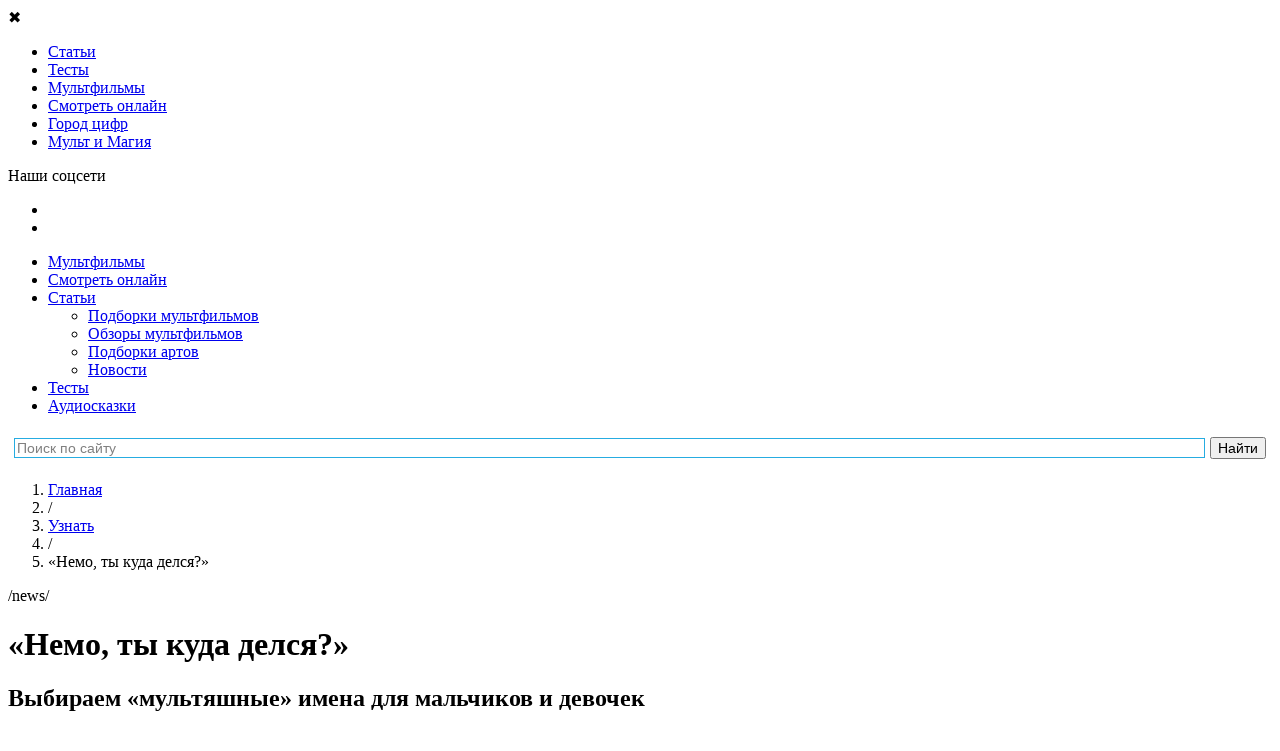

--- FILE ---
content_type: text/html; charset=UTF-8
request_url: https://tlum.ru/news/nemo-ty-kuda-delsa/
body_size: 17642
content:
<!DOCTYPE html>
<html lang="ru" prefix="og: http://ogp.me/ns#">
<head>
                                <meta charset="utf-8">
    <title>«Немо, ты куда делся?»</title>
            <link rel="icon" href="/favicon.svg" type="image/svg">
    
        <meta name="yandex-verification" content="bbc15a54aafaaabf">
        <meta name="google-site-verification" content="DAgyWF6Rv6lKIDz0L9JaBlNN2BDGQZzmAXQzbwakkOI">         <meta name="mailru-verification" content="6a098ab2264b763a" />
        <meta name="robots" content="noyaca"/>
        <meta name="zen-verification" content="GBlvWrATNziRsAHbVB1Xx3g2RM1fGStF4hKnp3KiTbX5Diohzxldh6bmo2oXvi46" />

            <meta property="og:image" content="https://tlum.ru/uploads/b8a0d396be1ea1a0fab841dbc8021e355e2d602ff4c2cdc210e1c82577823fcf.jpeg" id="og_image">

                    <link rel="canonical" href="https://tlum.ru/news/nemo-ty-kuda-delsa/">
    
        
            <meta name="description" content="Выбираем «мультяшные» имена для мальчиков и девочек">
    
            <meta name="keywords" content="101 далматинец,Disney,Мой маленький пони: Дружба – это чудо,Ам Ням,Бэмби,В поисках Немо,Геркулес,Дамбо,Золушка,Книга джунглей,Король Лев,Красавица и чудовище,Лео и Тиг,Лунтик,Маша и Медведь,Мулан,Незнайка на Луне,Покахонтас,Похождения императора,Рапунцель: Запутанная история,Сказочный патруль,Спящая красавица,Утиные истории,Фиксики,Холодное сердце,Храбрая сердцем,Чип и Дейл спешат на помощь,Шрек">
    
    
    <!--[if IE]>-->
    <meta http-equiv="X-UA-Compatible" content="IE=edge" />
    <!--<![endif]-->

    <meta http-equiv="Content-Security-Policy" content="upgrade-insecure-requests">

                <meta property="og:type" content="article" />
    <meta property="og:title" content="«Немо, ты куда делся?»" />
    <meta property="og:description" content="Выбираем «мультяшные» имена для мальчиков и девочек" />
    <meta property="og:url" content="https://tlum.ru/news/nemo-ty-kuda-delsa/" />
    <meta property="og:site_name" content="Тлум.ру" />
    <meta property="og:locale" content="ru_RU" />
    <meta property="article:published_time" content="2017-04-26MSK16:31:54+0300" />
    <meta name="mediator_author" content="Kristina_Sytsko" />
            <meta name="mediator_theme" content="Воспитание и образование" />
        <meta name="mediator_published_time" content="2017-04-26T16:31:45+0300" />
    <meta name="mediator" content="1161" />

    
                <link rel="stylesheet" href="/assets/website/css/pt-sans.css">
        <link rel="stylesheet" href="/assets/website/css/fontawesome-5.3.1.min.css">
    
    
                <link rel="stylesheet" async href="https://tlum.ru/assets/website/css/normalize.min.css">
<link rel="stylesheet" async href="https://tlum.ru/assets/website/css/common.css">
<link rel="stylesheet" async href="https://tlum.ru/assets/website/css/bootstrap/grid24.min.css">
<link rel="stylesheet" async href="https://tlum.ru/assets/website/css/layout.css">
<link rel="stylesheet" async href="https://tlum.ru/assets/website/css/breadcrumbs.css">
<link rel="stylesheet" async href="https://tlum.ru/assets/website/css/header.css">
<link rel="stylesheet" async href="https://tlum.ru/assets/website/css/v2/off_screen_nav_layout.css">
<link rel="stylesheet" async href="https://tlum.ru/assets/website/css/v2/homepage_common.css">
<link rel="stylesheet" async href="https://tlum.ru/assets/website/css/v2/animation_widget.css">
<link rel="stylesheet" async href="https://tlum.ru/assets/website/css/v2/menu_type.css">
<link rel="stylesheet" async href="https://tlum.ru/assets/website/css/v3/promoblock.css">
<link rel="stylesheet" async href="https://tlum.ru/assets/website/xcart/css/fonts.css">
<link rel="stylesheet" async href="https://tlum.ru/assets/website/xcart/css/home-head.css">
<link rel="stylesheet" async href="https://tlum.ru/assets/website/xcart/css/news_product.css">
<link rel="stylesheet" async href="https://tlum.ru/assets/website/xcart/css/product-card.css">
<link rel="stylesheet" async href="https://tlum.ru/assets/website/xcart/css/product-collections-card.css">
<link rel="stylesheet" async href="https://tlum.ru/assets/website/xcart/css/product-collections-img.css">
<link rel="stylesheet" async href="https://tlum.ru/assets/website/xcart/css/product-collections-items.css">
<link rel="stylesheet" async href="https://tlum.ru/assets/website/xcart/css/products-by-tags-widget.css">
<link rel="stylesheet" async href="https://tlum.ru/assets/website/xcart/css/showcase-widget-items.css">
<link rel="stylesheet" async href="https://tlum.ru/assets/website/xcart/css/showcase-widget-nav.css">
<link rel="stylesheet" async href="https://tlum.ru/assets/website/xcart/css/showcase-widget.css">

    
        <meta name="viewport" content="initial-scale=1,user-scalable=yes,width=device-width">

    <script>
    (function (w, d, url) {
        w.onerror = function (message, file, lineno) {
            var xhr = new XMLHttpRequest();
            xhr.open('POST', url);
            xhr.setRequestHeader('Content-Type', 'application/json;charset=UTF-8');
            xhr.send(JSON.stringify({
                message: message,
                context: {
                    file: file + ' line ' + lineno,
                    windowSize: w.innerWidth + ' x ' + w.innerHeight,
                    screenSize: w.screen.availWidth + ' x ' + w.screen.availHeight,
                    userAgent: w.navigator.userAgent,
                    url: d.location.href,
                },
            }));
        };
    }(window, document, '/api/v1/client-js-error/'));
</script>

    <script>
                window.FC = {};
    </script>

    
            <!-- Google Tag Manager -->
        <script>(function(w,d,s,l,i){w[l]=w[l]||[];w[l].push({'gtm.start':
                    new Date().getTime(),event:'gtm.js'});var f=d.getElementsByTagName(s)[0],
                j=d.createElement(s),dl=l!='dataLayer'?'&l='+l:'';j.async=true;j.src=
                'https://www.googletagmanager.com/gtm.js?id='+i+dl;f.parentNode.insertBefore(j,f);
            })(window,document,'script','dataLayer','GTM-K49VK3T');
        </script>
        <!-- End Google Tag Manager -->
    
    <script>
                                function gaTrackOutboundLink(url) {
            gaTlum('send', 'event', 'outbound', 'click', url, {transport: 'beacon'});
        }

        function gaTlum() {
            try {
                ga.apply(this, arguments);
            } catch (ex) {
                // ignore
            }
        }
    </script>

    
        <script src="https://yastatic.net/pcode/adfox/loader.js" crossorigin="anonymous"></script>

        <!--Рекомендательный виджет Яндекс-->
        <script async src="https://an.yandex.ru/system/widget.js"></script>

        <!-- 8787: Google AdSense -->
        <script async src="https://pagead2.googlesyndication.com/pagead/js/adsbygoogle.js"></script>

    </head>

<body class="js-body news-body regular-news-body">
            <main class="off-screen-nav__container js-off-screen-nav__container">
                <input id="off-screen-nav__trigger" type="checkbox" title="_" style="display: none;">

        <aside class="off-screen-nav__navigation">
            <div class="v2__left-aside__container">
    <div class="v2__left-aside__menu js-main-menu">
                <div class="v2__left-aside__close js-close-left-aside">&#10006;</div>

                        
                                    
                
<ul class="v2__left-aside__nav__container">
                        <li class="v2__left-aside__nav__item-box">
    <a href="/news/"
       target="_self"
       class="v2__left-aside__nav__item-link"
       rel="nofollow noopener noreferrer"
           >
        <span class="v2__left-aside__nav__item-icon"
              style="background-image: url('/assets/website/svg/v2/ico_know.svg'); "
        ></span>
        <span class="v2__left-aside__nav__item-text"
                      >
            Статьи
        </span>
    </a>
</li>
                                            <li class="v2__left-aside__nav__item-box">
    <a href="/tag/test/"
       target="_self"
       class="v2__left-aside__nav__item-link"
       rel="nofollow noopener noreferrer"
           >
        <span class="v2__left-aside__nav__item-icon"
              style="background-image: url('/assets/website/svg/v2/tests.svg'); background-size: 20px;"
        ></span>
        <span class="v2__left-aside__nav__item-text"
                      >
            Тесты
        </span>
    </a>
</li>
                                            <li class="v2__left-aside__nav__item-box">
    <a href="/multfilms/"
       target="_self"
       class="v2__left-aside__nav__item-link"
       rel="nofollow noopener noreferrer"
           >
        <span class="v2__left-aside__nav__item-icon"
              style="background-image: url('/assets/website/svg/v2/ico_see_mult.svg'); "
        ></span>
        <span class="v2__left-aside__nav__item-text"
                      >
            Мультфильмы
        </span>
    </a>
</li>
                                            <li class="v2__left-aside__nav__item-box">
    <a href="/watch-online/"
       target="_self"
       class="v2__left-aside__nav__item-link"
       rel="nofollow noopener noreferrer"
           >
        <span class="v2__left-aside__nav__item-icon"
              style="background-image: url('/assets/website/svg/v2/ico_see.svg'); "
        ></span>
        <span class="v2__left-aside__nav__item-text"
                      >
            Смотреть онлайн
        </span>
    </a>
</li>
                                            <li class="v2__left-aside__nav__item-box">
    <a href="https://audiobook.tlum.ru/gorod-tsifr/?utm_source=tlum&amp;utm_medium=sandwich-menu"
       target="_blank"
       class="v2__left-aside__nav__item-link"
       rel="nofollow noopener noreferrer"
           >
        <span class="v2__left-aside__nav__item-icon"
              style="background-image: url('/assets/website/svg/v2/audiotale.svg'); "
        ></span>
        <span class="v2__left-aside__nav__item-text"
                      >
            Город цифр
        </span>
    </a>
</li>
                                                                                        <li class="v2__left-aside__nav__item-box">
    <a href="https://mult-magic.ru/?utm_source=tlum&amp;utm_medium=sandwich-menu"
       target="_blank"
       class="v2__left-aside__nav__item-link"
       rel="nofollow noopener noreferrer"
           >
        <span class="v2__left-aside__nav__item-icon"
              style="background-image: url('/assets/website/svg/v2/icon_MiM.svg'); "
        ></span>
        <span class="v2__left-aside__nav__item-text"
                      >
            Мульт и Магия
        </span>
    </a>
</li>
                        </ul>

                <p class="v2__left-aside__social-header">Наши соцсети</p>
<ul class="v2__left-aside__social-container">
            <li class="v2__left-aside__social-item">
            <a rel="nofollow noopener noreferrer" href="https://vk.com/tlum_ru?utm_source=tlum-menu&amp;utm_medium=button-menu&amp;utm_campaign=smm" target="_blank" class="v2__left-aside__social-item-link">
                <span class="v2__left-aside__social-item-icon" style="background-image: url('/assets/website/svg/v2/ico_vk_white.svg');"></span>
            </a>
        </li>
            <li class="v2__left-aside__social-item">
            <a rel="nofollow noopener noreferrer" href="https://ok.ru/tlumru?utm_source=tlum-menu&amp;utm_medium=button-menu&amp;utm_campaign=smm" target="_blank" class="v2__left-aside__social-item-link">
                <span class="v2__left-aside__social-item-icon" style="background-image: url('/assets/website/svg/v2/ico_ok_white.svg');"></span>
            </a>
        </li>
    </ul>
    </div>
</div>
        </aside>

        <div class="off-screen-nav__site-wrap">
                                                                    <div class="ads-banner-header js-adblock-marker">
    <!-- Adfox. Params: {"pp":"g","ps":"cgly","p2":"fjje"}. Title: перетяжка --><div id="adfox_444952813" class="adfox-banner__container"></div>
</div>
                                        <div class="js-adblock-top"></div>
                
                                <header class="v2__site-header v3__site-header">
    <div class="v2__site-header__left">
                <label for="off-screen-nav__trigger" class="v2__site-header__nav-trigger" title="Меню"></label>
        <div class="v2__site-header__tlum-block">
                        <a href="/" class="v2__site-header__tlum-logo" title="Главная"></a>
        </div>
    </div>
    <div class="v2__site-header__right v3__site-header__right">
                <div class="v2__site-header__right-row">
            <ul class="v3__site-header__nav">
    <li><a href="/multfilms/">Мультфильмы</a></li>
    <li><a href="/watch-online/">Смотреть онлайн</a></li>
    <li>
        <a href="/news/">Статьи</a>
        <ul class="v3__site-header__nav--nested">
            <li><a href="/tag/podborki-multfilmov/">Подборки мультфильмов</a></li>
            <li><a href="/tag/recenzia/">Обзоры мультфильмов</a></li>
            <li><a href="/tag/tvorcestvo/">Подборки артов</a></li>
            <li><a href="/tag/novosti/">Новости</a></li>
        </ul>
    </li>
    <li><a href="/tag/test/">Тесты</a></li>
    <li><a href="/audioskazki/">Аудиосказки</a></li>
    </ul>
        </div>
    </div>
    <div class="ya-site-form ya-site-form_inited_no yandex-search-form" data-bem="{&quot;action&quot;:&quot;http://tlum.ru/search&quot;,&quot;arrow&quot;:false,&quot;bg&quot;:&quot;#ffffff&quot;,&quot;fontsize&quot;:14,&quot;fg&quot;:&quot;#000000&quot;,&quot;language&quot;:&quot;ru&quot;,&quot;logo&quot;:&quot;rb&quot;,&quot;publicname&quot;:&quot;Поиск по tlum.ru&quot;,&quot;suggest&quot;:true,&quot;target&quot;:&quot;_self&quot;,&quot;tld&quot;:&quot;ru&quot;,&quot;type&quot;:2,&quot;usebigdictionary&quot;:false,&quot;searchid&quot;:2434351,&quot;input_fg&quot;:&quot;#000000&quot;,&quot;input_bg&quot;:&quot;#ffffff&quot;,&quot;input_fontStyle&quot;:&quot;normal&quot;,&quot;input_fontWeight&quot;:&quot;normal&quot;,&quot;input_placeholder&quot;:&quot;Поиск по сайту&quot;,&quot;input_placeholderColor&quot;:&quot;#808080&quot;,&quot;input_borderColor&quot;:&quot;#26ace1&quot;}"><form action="https://yandex.ru/search/site/" method="get" target="_self" accept-charset="utf-8"><input type="hidden" name="searchid" value="2434351"/><input type="hidden" name="l10n" value="ru"/><input type="hidden" name="reqenc" value=""/><input type="search" name="text" value=""/><input type="submit" value="Найти"/></form></div><style type="text/css">.ya-page_js_yes .ya-site-form_inited_no { display: none; }</style><script type="text/javascript">(function(w,d,c){var s=d.createElement('script'),h=d.getElementsByTagName('script')[0],e=d.documentElement;if((' '+e.className+' ').indexOf(' ya-page_js_yes ')===-1){e.className+=' ya-page_js_yes';}s.type='text/javascript';s.async=true;s.charset='utf-8';s.src=(d.location.protocol==='https:'?'https:':'http:')+'//site.yandex.net/v2.0/js/all.js';h.parentNode.insertBefore(s,h);(w[c]||(w[c]=[])).push(function(){Ya.Site.Form.init()})})(window,document,'yandex_site_callbacks');</script></header>


                <div class="main-content v2__site-main js-main-content">
                    <div class="main_wrapper clear js-main-wrapper">
                        
        
        <div id="nemo-ty-kuda-delsa" class="content_box">
        <main class="main">
                <ol class="breadcrumbs__container"
        itemscope
        itemtype="http://schema.org/BreadcrumbList"
    >
                                    
                    
        <li class="breadcrumbs__item"
        itemprop="itemListElement"
        itemscope
        itemtype="http://schema.org/ListItem"
    >
        <a class="breadcrumbs__link"
           href="/"
           title="Главная"
           itemprop="item"
        >
            <span itemprop="name">Главная</span>
        </a>
        <meta itemprop="position" content="1" />
    </li>
                                                                    <li class="breadcrumbs__item breadcrumbs__level-separator">/</li>
                
                    
        <li class="breadcrumbs__item"
        itemprop="itemListElement"
        itemscope
        itemtype="http://schema.org/ListItem"
    >
        <a class="breadcrumbs__link"
           href="/news/"
           title="Узнать"
           itemprop="item"
        >
            <span itemprop="name">Узнать</span>
        </a>
        <meta itemprop="position" content="2" />
    </li>
                                                                    <li class="breadcrumbs__item breadcrumbs__level-separator">/</li>
                
                    
        <li class="breadcrumbs__item">
        <span class="breadcrumbs__link active">«Немо, ты куда делся?»</span>
    </li>
                        </ol>
                <div class="menu_type-link js-menu-type-link">/news/</div>
        
<div class="news-entry">

    <div class="article-title-container js-truncate">
        <h1 class="article-title">«Немо, ты куда делся?»</h1>
    </div>

    <div class="article-preview-text-container">
        <h2 class="article-preview-text">Выбираем «мультяшные» имена для мальчиков и девочек</h2>
    </div>

        <div class="clear social-btns-with-text">
        
    
<div class="social-btns-box">
    <div
        class="ya-share2 social-ya-share"
        data-services="vkontakte,odnoklassniki,whatsapp"
        data-image="https://tlum.ru/uploads/b8a0d396be1ea1a0fab841dbc8021e355e2d602ff4c2cdc210e1c82577823fcf.jpeg"
        data-title="«Немо, ты куда делся?»"
        data-description="Выбираем «мультяшные» имена для мальчиков и девочек"
        data-url="https://tlum.ru/news/nemo-ty-kuda-delsa/">
    </div>
</div>
    </div>

    <div class="thumbnail" style="background-image: url('https://tlum.ru/uploads/b8a0d396be1ea1a0fab841dbc8021e355e2d602ff4c2cdc210e1c82577823fcf.jpeg');">
        <img src="https://tlum.ru/uploads/b8a0d396be1ea1a0fab841dbc8021e355e2d602ff4c2cdc210e1c82577823fcf.jpeg"
             alt=""
             style="visibility: hidden; opacity: 0;"
        >
    </div>

    
    <div class="full-description news-body">
        <div class="js-mediator-article nr-content-nemo-ty-kuda-delsa">
            <p>Недавно в&nbsp;третьем чтении <a href="/news/gosduma-prinala-zakon-o-zaprete-strannyh-imen/" target="_blank">приняли законопроект</a>, который запрещает «странные» имена для детей. Это была инициатива сенатора Валентины Петренко, направленная на&nbsp;защиту детей от&nbsp;слишком уж&nbsp;креативных родителей. Под запрет попали имена, содержащие цифры и&nbsp;символы, бранные слова, буквенно-цифровые сочетания, ранги, должности и&nbsp;титулы. Фамилия разрешается только двойная, тройную получить уже не&nbsp;выйдет.</p>
<p>Возможно, назвать сына Ноликом (как в <a href="/tag/fiksiki/" target="_blank">«Фиксиках»</a>) не&nbsp;выйдет, но&nbsp;есть еще множество креативных и&nbsp;забавных вариантов. Давайте посмотрим, как можно назвать сына или дочку, чтобы забавно, чтобы в&nbsp;честь героя мультика, и&nbsp;чтобы такое имя было только у&nbsp;вас. Начнем.</p>
<p><strong>Имена для девочки</strong></p>
<div id="adfox_168305684520520775"></div> 
<script>
    window.Ya.adfoxCode.create({
        ownerId: 248891,
        containerId: "adfox_168305684520520775",
        params: {
            pp: "g",        
            ps: "cgly",        
            p2: "gyrx",
            stick: true,
            stickTo: "bottom-right",
            stickyColorScheme: "light"
        }
    });
</script>
<p><img class="img-responsive" alt="" data-src="https://tlum.ru/uploads/48ba922b27830661b0a539c6119a69c879603d2bd7c8a52725091c16017333f3.jpeg"></p>
<p>Если ваша дочка всегда будет для вас принцессой, то&nbsp;вы&nbsp;можете выбрать имя из&nbsp;огромного списка, главное покреативнее. <a href="/tag/rapuncel/" target="_blank">Рапунцель</a>, <a href="/tag/pokahontas/" target="_blank">Покахонтас</a>, <a href="/tag/mulan/" target="_blank">Мулан</a>, <a href="/tag/hrabraa-serdcem/" target="_blank">Мерида</a>, <a href="/tag/krasavica-i-cudovise/" target="_blank">Белль</a>, <a href="/tag/zoluska/" target="_blank">Золушка</a>&nbsp;— выбирайте на&nbsp;свой вкус!</p>
<p>После того, как все мультфильмы начали переснимать в&nbsp;виде фильмов, многие герои получили новый, интересный образ. Возможно раньше вы&nbsp;хотели назвать дочку Авророй из <a href="/tag/spasaa-krasavica/" target="_blank">«Спящей Красавицы»</a>. Но&nbsp;подумайте, имя Малефисента тоже ничего!</p>
<p>Для тех, кто почему-то сразу уверен в&nbsp;характере своей юной красавицы, предлагаем имя Стервелла из <a href="/tag/101-dalmatinec/" target="_blank">фильма про далматинцев</a>. Хотите смягчить? Тогда английский вариант&nbsp;— Круэлла.</p>
<p>Если ваша дочка родилась в&nbsp;тот момент, когда на&nbsp;небе появилась радуга, и&nbsp;малышка тут&nbsp;же начала предсказывать погоду, можно назвать ее&nbsp;Рэйнбоу Дэш. Называть детей <a href="/tag/my-little-pony/" target="_blank">в&nbsp;честь пони</a> и&nbsp;двойными именами пока не&nbsp;запретили, пользуйтесь.</p>
<p>Если вы&nbsp;не&nbsp;хотите, чтобы дочка выросла гуманитарием, а&nbsp;мечтаете о&nbsp;технической карьере, например, изобретательницы, то&nbsp;как вам имя Гаечка? Это&nbsp;же самая красивая и&nbsp;самая умная мышка на&nbsp;свете!</p>
<p>Вы&nbsp;больше любите российские мультфильмы и&nbsp;сходите с&nbsp;ума от&nbsp;девчонок из <a href="/tag/skazocnyj-patrul/" target="_blank">«Сказочного Патруля»</a>? Тогда смело выбирайте имя Снежка, вроде и&nbsp;не&nbsp;так уж&nbsp;страшно звучит, при этом вряд&nbsp;ли ваша дочь найдет в&nbsp;классе тезку.</p>
<p>Продолжим тему российских мультфильмов. Если вы&nbsp;любите их&nbsp;больше, чем зарубежные и&nbsp;думаете, что ваша дочка очень уж&nbsp;похожа на&nbsp;Машу (ту, <a href="/tag/masha-i-medved/" target="_blank">которая с&nbsp;медведем</a>), но&nbsp;имя Мария вам не&nbsp;по&nbsp;вкусу, присмотритесь к&nbsp;Жихарке. Она героиня другого мультфильма, но&nbsp;такая&nbsp;же проказница как и&nbsp;Маша.</p>
<p>Ваша дочка всегда останется для вас малышкой? Выберите ей&nbsp;имя Дюймовочка, и&nbsp;все будут об&nbsp;этом знать! Правда, нужно следить за&nbsp;тем, кого ей&nbsp;будут советовать в&nbsp;мужья, а&nbsp;то&nbsp;знаете…</p>
<p>Еще дочку можно назвать Мальвиной. Вырастет умницей, красавицей, правда подростковых проблем с&nbsp;покраской волос в&nbsp;синий вам избежать не&nbsp;удастся. Точно попробует.</p>
<p>Для фанатов японской анимации, тоже есть множество вариантов. Например, Усаги, которая Сейлор-Мун. Или Тихиро из&nbsp;«Унесенные призраки». Или Мононоке, сами поняли откуда. В&nbsp;Японии вы, может, и&nbsp;повстречаете тезок, но&nbsp;у&nbsp;нас&nbsp;— вряд&nbsp;ли.</p>
<p><strong>Имена для мальчика</strong></p>
<p><img class="img-responsive" alt="" data-src="https://tlum.ru/uploads/4bd54a1890b268c0c3205955c48ae8709971d46175658e6797d0cb174e175d52.jpeg"></p>
<p>Если ни&nbsp;вы, ни&nbsp;ваш супруг или супруга так и&nbsp;не&nbsp;выбрали имя для малыша, и&nbsp;на&nbsp;все вопросы родственников вы&nbsp;отвечаете: «Ой, да&nbsp;не&nbsp;знаю…»,&nbsp;— назовите ребенка <a href="/tag/neznajka-na-lune/" target="_blank">Незнайкой</a>. Довольно оригинальное имя, да&nbsp;и&nbsp;одеваться всегда будет интересно. Боитесь, что в&nbsp;учебе успевать не&nbsp;будет? Есть много других вариантов из&nbsp;того&nbsp;же мультфильма&nbsp;— от&nbsp;Шпуньки до&nbsp;Пончика!</p>
<p>А&nbsp;если ваш новорожденный сын сразу&nbsp;же начал вещать различные мудрости хриповатым голосом Дмитрия Назарова, можно назвать его Мапой Пандигой. В&nbsp;честь умного и&nbsp;доброго медведя из <a href="/tag/leo-i-tig/" target="_blank">«Лео и&nbsp;Тига»</a>. Тот случай, когда не&nbsp;вы&nbsp;будете рассказывать ребенку на&nbsp;ночь сказки, а&nbsp;он&nbsp;вам.</p>
<p>Может быть ваш малыш все время открывает рот и&nbsp;говорит: «Ам»? Тогда назовите его <a href="/tag/am-nam/" target="_blank">Ам-Нямом</a> и&nbsp;кормите леденцами. Правда накормить его будет довольно сложно, придется привязывать веревки и&nbsp;выполнять настоящий квест. Впрочем, заставить ребенка поесть&nbsp;— это всегда приключение.</p>
<p>Если вы&nbsp;считаете, что ваш ребенок&nbsp;— настоящий король или царь, но&nbsp;назвать его так не&nbsp;получается из-за нового закона, выберете косвенный вариант, например, <a href="/tag/korol-lev/" target="_blank">Симба или Муфаса</a>. Все будут понимать, каких ваш сын кровей, и&nbsp;в&nbsp;ЗАГСе возразить не&nbsp;смогут!</p>
<p>Ваш сын еще более родовит, чем царь зверей? Он&nbsp;настоящий император? Тогда лучше остановиться на&nbsp;варианте Куско из <a href="/tag/pohozdenia-imperatora/" target="_blank">«Похождений Императора»</a>. Ну, а&nbsp;если он&nbsp;бог, вариантов не&nbsp;так много&nbsp;— предлагаем <a href="/tag/gerkules/" target="_blank">Геркулес</a>.</p>
<p>Еще есть вариант назвать сына <a href="/tag/srek/" target="_blank">Шрек</a>, чтобы он&nbsp;точно вырос большим и&nbsp;сильным. Правда, возможно он&nbsp;будет еще и&nbsp;зеленым, что в&nbsp;ваши планы не&nbsp;входило, но&nbsp;кого волнуют такие мелочи?</p>
<p>Если вы&nbsp;очень любите животных и&nbsp;считаете, что у&nbsp;сына глаза как у&nbsp;мамы&nbsp;— большие и&nbsp;оленьи, назовите его <a href="/tag/bembi/" target="_blank">Бэмби</a>. Правда после этого остерегайтесь пожаров и&nbsp;охотников. Мало&nbsp;ли что. А&nbsp;если уши как у&nbsp;папы, пусть будет <a href="/tag/dambo/" target="_blank">Дамбо.</a></p>
<p>А&nbsp;имя Немо у&nbsp;нас и&nbsp;так популярно, в&nbsp;2012 году несколько ЗАГСов в&nbsp;стране зарегистрировали мальчиков с&nbsp;такими именами. Но&nbsp;аккуратно&nbsp;— на&nbsp;отдыхе он&nbsp;может заплыть куда не&nbsp;следует, и&nbsp;потом придется вам потратить время <a href="/tag/v-poiskah-nemo/" target="_blank">на&nbsp;поиски Немо</a>.</p>
<p>Если вы&nbsp;мечтали о&nbsp;девочке, чтобы назвать ее&nbsp;Анной или Эльзой из <a href="/tag/holodnoe-serdce/" target="_blank">«Холодного сердца»</a>, а&nbsp;у&nbsp;вас неожиданно родился мальчик, то&nbsp;можно выбрать другое имя из&nbsp;того&nbsp;же мультфильма. Это будет даже более оригинально. Представьте себе: «Олаф, к&nbsp;доске!». Или: «Свен, на&nbsp;ужин твоя любимая морковка!».</p>
<p>Если вы&nbsp;защитник экологии и&nbsp;мечтаете, чтобы ваш ребенок был близок к&nbsp;природе и&nbsp;имел оригинальное имя, то&nbsp;нам есть что вам предложить: Маугли, Балу, Багира (и&nbsp;да, это мужское имя!), Шерхан… Просто перечитайте <a href="/tag/kniga-dzunglej/" target="_blank">«Книгу Джунглей»</a> и&nbsp;выбирайте любое.</p>
<p>А&nbsp;если первые слова вашего малыша будут: «Я&nbsp;родился!», то&nbsp;тут и&nbsp;думать нечего. У&nbsp;вас растет <a href="/tag/luntik/" target="_blank">Лунтик</a>.</p>
<p>&nbsp;</p>
<p><strong>Интересное по&nbsp;теме:</strong><br><span style="color: #3366ff;"><strong><a style="color: #3366ff;" href="/news/tajny-arabskoj-noci-lapy-v-aladdine/" target="_blank">Тайны арабской ночи: ляпы в&nbsp;«Аладдине»<br></a><a style="color: #3366ff;" href="/news/my-naucim-vas-plohomu-kak-vyrastit-neudacnika/" target="_blank">Как вырастить неудачника?</a></strong></span></p>
        </div>

                <div id="adfox_1103069911"></div>
<script>
    window.Ya.adfoxCode.create({
        ownerId: 248891,
        containerId: 'adfox_1103069911',
        params: {
            pp: 'h',
            ps: 'cgly',
            p2: 'hakl'
        }
    });
</script>
        <div>
            <span>Дата публикации:
                <span class="js-timestamp"
                    data-timestamp="1493213505"
                    data-format="DD.MM.YYYY">
                </span>
            </span>
        </div>

                    <span>Источник: <a rel="nofollow noopener noreferrer" target="_blank"
                href="http://Tlum.Ru">
                                Tlum.Ru
            </a>
            </span>
            </div>

    
        <div class="clear social-btns-with-text">
        
    
<div class="social-btns-box">
    <div
        class="ya-share2 social-ya-share"
        data-services="vkontakte,odnoklassniki,whatsapp"
        data-image="https://tlum.ru/uploads/b8a0d396be1ea1a0fab841dbc8021e355e2d602ff4c2cdc210e1c82577823fcf.jpeg"
        data-title="«Немо, ты куда делся?»"
        data-description="Выбираем «мультяшные» имена для мальчиков и девочек"
        data-url="https://tlum.ru/news/nemo-ty-kuda-delsa/">
    </div>
</div>
    </div>
        <div class="v2__tags-container">
                    <div class="v2__tags-title">
                Рубрика:
            </div>
            <div class="v2__tags-items">
                                    <a href="/news/section/uznat/" class="v2__tags-item">Воспитание и образование</a>
                            </div>
                            <div class="v2__tags-title">
                Теги:
            </div>
            <div class="v2__tags-items">
                                                                                                    <a href="/multfilms/535-101-dalmatinec/" class="v2__tags-item">101 далматинец</a>
                                                                                                                        <a href="/tag/disney/" class="v2__tags-item">Disney</a>
                                                                                                                        <a href="/multfilms/113-moj-malenkij-poni-druzba--eto-cudo/" class="v2__tags-item">Мой маленький пони: Дружба – это чудо</a>
                                                                                                                        <a href="/multfilms/476-am-nam/" class="v2__tags-item">Ам Ням</a>
                                                                                                                        <a href="/multfilms/117-bembi/" class="v2__tags-item">Бэмби</a>
                                                                                                                        <a href="/multfilms/657-v-poiskah-nemo/" class="v2__tags-item">В поисках Немо</a>
                                                                                                                        <a href="/multfilms/755-gerkules/" class="v2__tags-item">Геркулес</a>
                                                                                                                        <a href="/multfilms/523-dambo/" class="v2__tags-item">Дамбо</a>
                                                                                                                        <a href="/multfilms/123-zoluska/" class="v2__tags-item">Золушка</a>
                                                                                                                        <a href="/multfilms/553-kniga-dzunglej/" class="v2__tags-item">Книга джунглей</a>
                                                                                                                        <a href="/multfilms/124-korol-lev/" class="v2__tags-item">Король Лев</a>
                                                                                                                        <a href="/multfilms/685-krasavica-i-cudovise/" class="v2__tags-item">Красавица и чудовище</a>
                                                                                                                        <a href="/multfilms/472-leo-i-tig/" class="v2__tags-item">Лео и Тиг</a>
                                                                                                                        <a href="/multfilms/128-luntik/" class="v2__tags-item">Лунтик</a>
                                                                                                                        <a href="/multfilms/37-masha-i-medved/" class="v2__tags-item">Маша и Медведь</a>
                                                                                                                        <a href="/multfilms/756-mulan/" class="v2__tags-item">Мулан</a>
                                                                                                                        <a href="/multfilms/583-neznajka-na-lune/" class="v2__tags-item">Незнайка на Луне</a>
                                                                                                                        <a href="/multfilms/753-pokahontas/" class="v2__tags-item">Покахонтас</a>
                                                                                                                        <a href="/multfilms/759-pohozdenia-imperatora/" class="v2__tags-item">Похождения императора</a>
                                                                                                                        <a href="/multfilms/132-rapuncel-zaputannaa-istoria/" class="v2__tags-item">Рапунцель: Запутанная история</a>
                                                                                                                        <a href="/multfilms/449-skazocnyj-patrul/" class="v2__tags-item">Сказочный патруль</a>
                                                                                                                        <a href="/multfilms/532-spasaa-krasavica/" class="v2__tags-item">Спящая красавица</a>
                                                                                                                        <a href="/multfilms/773-utinye-istorii/" class="v2__tags-item">Утиные истории</a>
                                                                                                                        <a href="/multfilms/41-fiksiki/" class="v2__tags-item">Фиксики</a>
                                                                                                                        <a href="/multfilms/316-holodnoe-serdce/" class="v2__tags-item">Холодное сердце</a>
                                                                                                                        <a href="/multfilms/743-hrabraa-serdcem/" class="v2__tags-item">Храбрая сердцем</a>
                                                                                                                        <a href="/multfilms/774-cip-i-dejl-spesat-na-pomos/" class="v2__tags-item">Чип и Дейл спешат на помощь</a>
                                                                                                                        <a href="/multfilms/423-srek/" class="v2__tags-item">Шрек</a>
                                                </div>
            </div>
</div>

<div class="tlum-tests__news-container">
            
    </div>
    
            <script class="js-mediator-script">
            !function(e){function t(t,n){if(!(n in e)){for(var r,a=e.document,i=a.scripts,o=i.length;o--;)if(-1!==i[o].src.indexOf(t)){r=i[o];break}if(!r){r=a.createElement("script"),r.type="text/javascript",r.async=!0,r.defer=!0,r.src=t,r.charset="UTF-8";var d=function(){var e=a.getElementsByTagName("script")[0];e.parentNode.insertBefore(r,e)};"[object Opera]"==e.opera?a.addEventListener?a.addEventListener("DOMContentLoaded",d,!1):e.attachEvent("onload",d):d()}}}t("//mediator.mail.ru/script/2820790/","_mediator")}(window);
            </script>
        

        <!-- Adfox. Params: {"pp":"h","ps":"cgly","p2":"fjje"}. Title: перетяжка --><div id="adfox_1827569858" class="banner-container"></div>
    <div class="js-news-loading news-loading-container" style="display: none;">
        Следующая статья&nbsp;
        <img alt="..." width="10" height="10" class="hidden" src='/assets/website/images/news-preloader/dot1-red.svg' />
        <img alt="..." width="10" height="10" class="hidden" src='/assets/website/images/news-preloader/dot2-yellow.svg' />
        <img alt="..." width="10" height="10" class="hidden" src='/assets/website/images/news-preloader/dot3-green.svg' />
        <img alt="..." width="10" height="10" class="hidden" src='/assets/website/images/news-preloader/dot4-blue.svg' />
    </div>
        </main>
    </div>

    
                        </div>
                </div>

                                <footer class="v2__site-footer">
                    <div class="footer">
    <div class="footer__content-box">
        <ul class="footer__menu-box">
            <li class="footer__menu-item-box">
                <a class="footer-link footer__menu-item-link" href="/feedback/" title="Обратная связь">
                    Обратная связь
                </a>
            </li>

                        
            
                <li class="footer__menu-item-box">
        <a class="footer-link footer__menu-item-link" href="/info/rules/"
            title="Правила пользования"
        >
            Правила пользования
        </a>
    </li>

                <li class="footer__menu-item-box">
        <a class="footer-link footer__menu-item-link" href="/info/about/"
            title="О нас"
        >
            О нас
        </a>
    </li>

        </ul>
        <ul class="footer__menu-links">
                            <li class="footer__menu-link-box">
                    <a class="footer__menu-link-link footer-link" href="/multfilms/3-arkadij-parovozov-spesit-na-pomos/video/">Аркадий паровозов</a>
                </li>
                            <li class="footer__menu-link-box">
                    <a class="footer__menu-link-link footer-link" href="/multfilms/2-bumazki/video/">Бумажки</a>
                </li>
                            <li class="footer__menu-link-box">
                    <a class="footer__menu-link-link footer-link" href="/multfilms/1-mi-mi-miski/video/">Ми-ми-мишки</a>
                </li>
                            <li class="footer__menu-link-box">
                    <a class="footer__menu-link-link footer-link" href="/multfilms/4-volsebnyj-fonar/video/">Волшебный фонарь</a>
                </li>
                            <li class="footer__menu-link-box">
                    <a class="footer__menu-link-link footer-link" href="/multfilms/12-leo-i-tig/video/">Лео и Тиг</a>
                </li>
                            <li class="footer__menu-link-box">
                    <a class="footer__menu-link-link footer-link" href="/multfilms/5-skazocnyj-patrul/video/">Сказочный патруль</a>
                </li>
                    </ul>
        <div class="footer__bottom">
            <p class="footer__copyright">
                &copy;&nbsp;2026 Акционерное общество &laquo;Цифровое Телевидение&raquo; / АО &laquo;ЦТВ&raquo;. Все права на&nbsp;любые материалы, опубликованные на&nbsp;сайте, защищены в&nbsp;соответствии с&nbsp;российским и&nbsp;международным законодательством об&nbsp;интеллектуальной собственности. Любое использование текстовых, фото, аудио и&nbsp;видеоматериалов возможно только с&nbsp;указанием активной гиперссылки на&nbsp;www.tlum.ru. По&nbsp;вопросам размещения на&nbsp;сайте событий и&nbsp;рекламы&nbsp;&mdash; пишите <a href="/feedback/" class="footer-link" title="Обратная связь">тут</a>. 0+.
 <br />Адрес места нахождения: 125&thinsp;167, г.&nbsp;Москва, Ленинградский пр-т, 37 А, корп. 4, этаж 10, помещение XXII, комната 1.
 <br />Адресе электронной почты для обращений&nbsp;&mdash; <a rel="nofollow noopener noreferrer" target="_blank" href="mailto:law@tlum.ru">law@tlum.ru</a>
 <br /><a rel="nofollow noopener noreferrer" href="http://rambler.ru/" target="_blank" class="rambler__footer-link">Партнер Рамблера</a>
 <br /><a rel="nofollow noopener noreferrer" href="https://tlum.ru/privacy/" target="_blank">Политика оператора в&nbsp;отношении обработки персональных данных</a>            </p>
            <div class="footer__counters-container-logo">
                <p class="footer__counters-container">
                                                        <div id="top100_widget"></div>
                </p>
            </div>
        </div>
    </div>
</div>
                </footer>
                    </div>
    </main>

                <link rel="stylesheet" async href="https://tlum.ru/assets/website/css/yandex_search.css">
<link rel="stylesheet" async href="https://tlum.ru/assets/website/css/cookies.css">
<link rel="stylesheet" async href="https://tlum.ru/assets/website/css/slick.css">
<link rel="stylesheet" async href="https://tlum.ru/assets/website/css/inline_fix.css">
<link rel="stylesheet" async href="https://tlum.ru/assets/website/css/form.css">
<link rel="stylesheet" async href="https://tlum.ru/assets/website/css/buttons.css">
<link rel="stylesheet" async href="https://tlum.ru/assets/website/css/input-text.css">
<link rel="stylesheet" async href="https://tlum.ru/assets/website/css/input-select.css">
<link rel="stylesheet" async href="https://tlum.ru/assets/website/css/main-menu.css">
<link rel="stylesheet" async href="https://tlum.ru/assets/website/css/modal.css">
<link rel="stylesheet" async href="https://tlum.ru/assets/website/css/confirm.css">
<link rel="stylesheet" async href="https://tlum.ru/assets/website/css/news/news-right-column.css">
<link rel="stylesheet" async href="https://tlum.ru/assets/website/css/thumbnail.css">
<link rel="stylesheet" async href="https://tlum.ru/assets/website/css/promoblock.css">
<link rel="stylesheet" async href="https://tlum.ru/assets/website/css/event/event-teaser.css">
<link rel="stylesheet" async href="https://tlum.ru/assets/website/css/news/news-entry.css">
<link rel="stylesheet" async href="https://tlum.ru/assets/website/css/promo_page_main.min.css">
<link rel="stylesheet" async href="https://tlum.ru/assets/website/css/social.css">
<link rel="stylesheet" async href="https://tlum.ru/assets/website/css/footer.css">
<link rel="stylesheet" async href="https://tlum.ru/assets/website/css/headers.css">
<link rel="stylesheet" async href="https://tlum.ru/assets/website/css/ads.css">
<link rel="stylesheet" async href="https://tlum.ru/assets/website/css/info_fox.css">
<link rel="stylesheet" async href="https://tlum.ru/assets/website/css/checkbox.css">
<link rel="stylesheet" async href="https://tlum.ru/assets/website/css/error.css">
<link rel="stylesheet" async href="https://tlum.ru/assets/website/css/full-description.css">
<link rel="stylesheet" async href="https://tlum.ru/assets/website/css/tags.css">
<link rel="stylesheet" async href="https://tlum.ru/assets/website/css/show-more.css">
<link rel="stylesheet" async href="https://tlum.ru/assets/website/css/v2/products_latest_widget.css">
<link rel="stylesheet" async href="https://tlum.ru/assets/website/css/product/card_item.css">
<link rel="stylesheet" async href="https://tlum.ru/assets/website/css/product/card_list.css">
<link rel="stylesheet" async href="https://tlum.ru/assets/website/css/news/news.css">
<link rel="stylesheet" async href="https://tlum.ru/assets/website/css/news/news-list-selector.css">
<link rel="stylesheet" async href="https://tlum.ru/assets/website/css/product/card_view.css">
<link rel="stylesheet" async href="https://tlum.ru/assets/website/css/feedback.css">
<link rel="stylesheet" async href="https://tlum.ru/assets/website/css/context-search.css">
<link rel="stylesheet" async href="https://tlum.ru/assets/website/css/product/what-to-give-block.css">
<link rel="stylesheet" async href="https://tlum.ru/assets/website/css/product/product-search.css">
<link rel="stylesheet" async href="https://tlum.ru/assets/website/css/product/product-tab.css">
<link rel="stylesheet" async href="https://tlum.ru/assets/website/css/product/baby-shop-block.css">
<link rel="stylesheet" async href="https://tlum.ru/assets/website/css/api-loading.css">
<link rel="stylesheet" async href="https://tlum.ru/assets/website/css/product/pagination.css">
<link rel="stylesheet" async href="https://tlum.ru/assets/website/css/tlum_vote_display.css">
<link rel="stylesheet" async href="https://tlum.ru/assets/website/css/tlum_vote_hack.css">
<link rel="stylesheet" async href="https://tlum.ru/assets/website/css/download-to-device.css">
<link rel="stylesheet" async href="https://tlum.ru/assets/vendor/unitegallery/css/unite-gallery.css">
<link rel="stylesheet" async href="https://tlum.ru/assets/vendor/unitegallery/themes/default/ug-theme-default.css">
<link rel="stylesheet" async href="https://tlum.ru/assets/vendor/nanogallery2/nanogallery2.min.css">
<link rel="stylesheet" async href="https://tlum.ru/assets/website/css/video/watch-online.css">
<link rel="stylesheet" async href="https://tlum.ru/assets/website/css/video/playlist.css">
<link rel="stylesheet" async href="https://tlum.ru/assets/website/css/video/playlists.css">
<link rel="stylesheet" async href="https://tlum.ru/assets/website/css/video/video-paginator.css">
<link rel="stylesheet" async href="https://tlum.ru/assets/website/css/video/video-teaser.css">
<link rel="stylesheet" async href="https://tlum.ru/assets/website/css/video/video-teaser-large.css">
<link rel="stylesheet" async href="https://tlum.ru/assets/website/css/video/video.css">
<link rel="stylesheet" async href="https://tlum.ru/assets/website/css/video/watch-tabs.css">
<link rel="stylesheet" async href="https://tlum.ru/assets/website/css/video/playlist-catalog.css">
<link rel="stylesheet" async href="https://tlum.ru/assets/website/css/animation.css">
<link rel="stylesheet" async href="https://tlum.ru/assets/website/css/animation/animation-main.css">
<link rel="stylesheet" async href="https://tlum.ru/assets/website/css/animation/social.css">
<link rel="stylesheet" async href="https://tlum.ru/assets/website/css/tag/tag.css">
<link rel="stylesheet" async href="https://tlum.ru/assets/website/css/v2/clearfix.css">
<link rel="stylesheet" async href="https://tlum.ru/assets/website/css/v2/left_aside.css">
<link rel="stylesheet" async href="https://tlum.ru/assets/website/css/v2/left_aside_nav.css">
<link rel="stylesheet" async href="https://tlum.ru/assets/website/css/v2/left_aside_search.css">
<link rel="stylesheet" async href="https://tlum.ru/assets/website/css/v2/left_aside_user_panel.css">
<link rel="stylesheet" async href="https://tlum.ru/assets/website/css/v2/left_aside_social.css">
<link rel="stylesheet" async href="https://tlum.ru/assets/website/css/v2/homepage_block.css">
<link rel="stylesheet" async href="https://tlum.ru/assets/website/css/v2/news_latest_widget.css">
<link rel="stylesheet" async href="https://tlum.ru/assets/website/css/v2/watch_block.css">
<link rel="stylesheet" async href="https://tlum.ru/assets/website/css/promo/style.css">
<link rel="stylesheet" async href="https://tlum.ru/assets/website/css/v3/pickmeup.css">
<link rel="stylesheet" async href="https://tlum.ru/assets/website/css/v3/ticketspromo.css">
<link rel="stylesheet" async href="https://tlum.ru/assets/website/css/v3/v3_vote.css">
<link rel="stylesheet" async href="https://tlum.ru/assets/website/css/v3/promo_project.css">
<link rel="stylesheet" async href="https://tlum.ru/assets/website/css/coupon/style.css">
<link rel="stylesheet" async href="https://tlum.ru/assets/website/css/products-page/main.min.css">
<link rel="stylesheet" async href="https://tlum.ru/assets/website/css/products-page/products_available_hack.css">
<link rel="stylesheet" async href="https://tlum.ru/assets/website/css/v2/search.css">
<link rel="stylesheet" async href="https://tlum.ru/assets/website/css/page-shop/style.css">
<link rel="stylesheet" async href="https://tlum.ru/assets/website/cartoons/css/card-list-widget.css">
<link rel="stylesheet" async href="https://tlum.ru/assets/website/cartoons/css/card-widget.css">
<link rel="stylesheet" async href="https://tlum.ru/assets/website/cartoons/css/catalog-links-widget.css">
<link rel="stylesheet" async href="https://tlum.ru/assets/website/cartoons/css/catalog-page.css">
<link rel="stylesheet" async href="https://tlum.ru/assets/website/cartoons/css/catalog-widget.css">
<link rel="stylesheet" async href="https://tlum.ru/assets/website/cartoons/css/club-events-widget.css">
<link rel="stylesheet" async href="https://tlum.ru/assets/website/cartoons/css/details-video-widget.css">
<link rel="stylesheet" async href="https://tlum.ru/assets/website/cartoons/css/details-widget.css">
<link rel="stylesheet" async href="https://tlum.ru/assets/website/cartoons/css/news-widget.css">
<link rel="stylesheet" async href="https://tlum.ru/assets/website/cartoons/css/overview-page.css">
<link rel="stylesheet" async href="https://tlum.ru/assets/website/cartoons/css/shared.css">
<link rel="stylesheet" async href="https://tlum.ru/assets/website/cartoons/css/text-list-widget.css">
<link rel="stylesheet" async href="https://tlum.ru/assets/website/cartoons/css/watch-online-widget.css">
<link rel="stylesheet" async href="https://tlum.ru/assets/website/v4/css/app-header-layout.css">
<link rel="stylesheet" async href="https://tlum.ru/assets/website/v4/css/app-header-logo.css">
<link rel="stylesheet" async href="https://tlum.ru/assets/website/v4/css/app-header-menu.css">
<link rel="stylesheet" async href="https://tlum.ru/assets/website/v4/css/app-header-nav.css">
<link rel="stylesheet" async href="https://tlum.ru/assets/website/v4/css/app-header-search.css">
<link rel="stylesheet" async href="https://tlum.ru/assets/website/css/web-push.css">
<link rel="stylesheet" async href="https://tlum.ru/assets/website/intersection/css/main.css">
<link rel="stylesheet" async href="https://tlum.ru/assets/website/intersection/css/news.css">
<link rel="stylesheet" async href="https://tlum.ru/assets/website/intersection/css/list.css">
<link rel="stylesheet" async href="https://tlum.ru/assets/website/intersection/css/modal.css">
<link rel="stylesheet" async href="https://tlum.ru/assets/website/intersection/css/video_page.css">
<link rel="stylesheet" async href="https://tlum.ru/assets/website/css/tickets/modals.css">
<link rel="stylesheet" async href="https://tlum.ru/assets/website/css/tickets/ticket-item.css">
<link rel="stylesheet" async href="https://tlum.ru/assets/website/css/tickets/ticket-list.css">

    
                <script>
    const WEBSITE_NEWS_LIST = 'https://tlum.ru/api/v1/website/news/';
    const WEBSITE_TICKETS_LIST = 'https://tlum.ru/api/v1/website/tickets/';
    const API_CONTEXT_SEARCH = 'https://tlum.ru/api/v1/search/';
</script>

<script src="https://tlum.ru/assets/vendor/jquery/dist/jquery.min.js"></script>
<script src="https://tlum.ru/assets/vendor/jqueryui/jquery-ui.min.js"></script>
<script src="https://tlum.ru/assets/vendor/jQuery.dotdotdot/src/jquery.dotdotdot.min.js"></script>
<script src="https://tlum.ru/assets/vendor/js-cookie/src/js.cookie.js"></script>
<script src="https://tlum.ru/assets/vendor/underscore/underscore-min.js"></script>
<script src="https://tlum.ru/assets/vendor/moment/min/moment.min.js"></script>
<script src="https://tlum.ru/assets/vendor/moment/locale/ru.js"></script>
<script src="https://tlum.ru/assets/vendor/domurl/url.min.js"></script>
<script src="https://tlum.ru/assets/vendor/hammerjs/hammer.js"></script>
<script src="https://tlum.ru/assets/vendor/clipboard/dist/clipboard.js"></script>
<script src="https://tlum.ru/assets/vendor/slick-carousel/slick/slick.min.js"></script>

<script src="https://tlum.ru/assets/website/js/intersection-observer.js"></script>
<script src="https://tlum.ru/assets/website/js/cookies.js"></script>
<script src="https://tlum.ru/assets/website/js/FC.ImageIntersection.js"></script>
<script src="https://tlum.ru/assets/website/js/PHPCookies.js"></script>
<script src="https://tlum.ru/assets/admin/datetime/timestamp.js"></script>
<script src="https://tlum.ru/assets/website/js/FC.clearCache.js"></script>
<script src="https://tlum.ru/assets/website/js/FC.LocalStorage.js"></script>
<script src="https://tlum.ru/assets/website/js/FC.Utils.js"></script>
<script src="https://tlum.ru/assets/website/js/FC.Ads.js"></script>
<script src="https://tlum.ru/assets/website/js/FC.ApiLoading.js"></script>
<script src="https://tlum.ru/assets/website/js/FC.ApiQuery.js"></script>
<script src="https://tlum.ru/assets/website/js/truncate_text.js"></script>
<script src="https://tlum.ru/assets/website/js/FC.Timestamp.js"></script>
<script src="https://tlum.ru/assets/website/js/FC.resizeVideo.js"></script>
<script src="https://tlum.ru/assets/website/js/FC.MoreLinksButton.js"></script>
<script src="https://tlum.ru/assets/website/js/FC.ModalBase.js"></script>
<script src="https://tlum.ru/assets/website/js/FC.ModalConfirm.js"></script>
<script src="https://tlum.ru/assets/website/js/fixed_menu.js"></script>
<script src="https://tlum.ru/assets/website/js/FC.Menu.js"></script>
<script src="https://tlum.ru/assets/website/js/captcha.js"></script>
<script src="https://tlum.ru/assets/website/js/menu_type.js"></script>
<script src="https://tlum.ru/assets/website/js/resize.js"></script>
<script src="https://tlum.ru/assets/website/js/product/list.js"></script>
<script src="https://tlum.ru/assets/website/js/product/pagination.js"></script>
<script src="https://tlum.ru/assets/website/js/product/form.js"></script>
<script src="https://tlum.ru/assets/website/js/feedback_form.js"></script>
<script src="https://tlum.ru/assets/website/js/context-search.js"></script>
<script src="https://tlum.ru/assets/website/js/context-search-paginated-list.js"></script>
<script src="https://tlum.ru/assets/website/js/news/NewsList.js"></script>
<script src="https://tlum.ru/assets/website/js/news/NewsListParams.js"></script>
<script src="https://tlum.ru/assets/website/js/news/NewsListTypeSelector.js"></script>
<script src="https://tlum.ru/assets/website/js/news/news_list_create.js"></script>
<script src="https://tlum.ru/assets/vote/script.min.js"></script>
<script src="https://tlum.ru/assets/website/js/animation/slider_widjet.js"></script>
<script src="https://tlum.ru/assets/website/js/animation/find_type_widget.js"></script>
<script src="https://tlum.ru/assets/website/js/v2/site_nav_swipe_trigger.js"></script>
<script src="https://tlum.ru/assets/website/js/v2/site_header_nav_trigger.js"></script>
<script src="https://tlum.ru/assets/website/js/v2/site_nav_hover_fix.js"></script>
<script src="https://tlum.ru/assets/website/js/fixed_menu.js"></script>
<script src="https://tlum.ru/assets/website/js/videos/script.js"></script>
<script src="https://tlum.ru/assets/website/js/videos/api.js"></script>
<script src="https://tlum.ru/assets/website/js/videos/catalog.js"></script>
<script src="https://tlum.ru/assets/website/js/videos/find_playlist_widget.js"></script>
<script src="https://tlum.ru/assets/website/js/v3/jscrollpane.js"></script>
<script src="https://tlum.ru/assets/website/js/v3/checker.js"></script>
<script src="https://tlum.ru/assets/website/js/v3/min/pickmeup.min.js"></script>
<script src="https://tlum.ru/assets/website/js/v3/script.js"></script>
<script src="https://tlum.ru/assets/website/js/ads/script.js"></script>
<script src="https://tlum.ru/assets/website/js/ads/info_fox.js"></script>
<script src="https://tlum.ru/assets/website/cartoons/js/cartoon-rating.js"></script>
<script src="https://tlum.ru/assets/website/cartoons/js/cartoons-catalog.js"></script>
<script src="https://tlum.ru/assets/website/js/tickets/tickets_list_create.js"></script>
<script src="https://tlum.ru/assets/website/xcart/js/xcart-showcase.js"></script>
<script src="https://tlum.ru/assets/vendor/unitegallery/js/unitegallery.min.js"></script>
<script src="https://tlum.ru/assets/vendor/unitegallery/themes/tiles/ug-theme-tiles.js"></script>
<script src="https://tlum.ru/assets/vendor/unitegallery/init-gallery.js"></script>
<script src="https://tlum.ru/assets/vendor/nanogallery2/nanogallery2.min.js"></script>
<script src="https://tlum.ru/assets/vendor/nanogallery2/init-gallery.js"></script>
<script src="https://tlum.ru/assets/website/js/fixed_header.js"></script>
<script src="https://tlum.ru/assets/vendor/jquery-visible/jquery.visible.min.js"></script>


<!-- Yandex Share Button -->
<script src="https://yastatic.net/share2/share.js" async="async"></script>
<script src="/assets/website/js/news/news_product.js"></script>
<script src="/assets/website/intersection/js/script.js"></script>
<script src="/assets/website/js/custom-page/script.js"></script>
<script src="/assets/website/js/custom-page/custom-page-intersection.js"></script>
<script>

</script>

            

    <script src="/assets/website/js/news/news_get_new_page.js"></script>
    <script src="/assets/website/js/news/init_banner.js"></script>

                        <!-- Adfox Start -->

            <style>
                .adfox-banner__container {
                    width: 100%;
                    margin: 0 auto !important;
                }

                .adfox-banner__container > * {
                    margin: 0 auto !important;
                }

                .adfox-banner__container img {
                    margin: 0 auto !important;
                }                
            </style>
        

           <script>
                (function () {
                    try {
                        window.Ya.adfoxCode.create(
                            JSON.parse('{"ownerId":248891,"containerId":"adfox_444952813","params":{"pp":"g","ps":"cgly","p2":"fjje"}}')
                        );
                    } catch (e) {
                        console.log('Failed to load banner adfox_444952813.', e);
                    }
                }());
            </script>
        
<!-- Adfox End -->
        
                    <!--AdFox START-->
<!--0plusmedia-->
<!--Площадка: Tlum.ru -->
<!--Тип баннера: Брендирование-->
<!--Расположение: <верх страницы>-->
<div id="adfox_1484211448909519"></div>
<script>
    window.Ya.adfoxCode.create({
        ownerId: 248891,
        containerId: 'adfox_1484211448909519',
        params: {
            pp: 'g',
            ps: 'cgly',
            p2: 'fjop'
        }
    });
</script>
            
                <div class="body__counters-container">
            



        </div>
    
                                                <div id="probtn_content1">
            <div id="probtn_additional_params" style="display: none; width: 0px; height: 0px;" style="display: none;">{"domain": "tlum.ru_web.app", "HideInFrame":"false","CookieEnabled":true, "useGuidIframe":true}</div>
            </div>
            <script src="https://cdn.viewst.com/probtn_double_loader_with_params_concat.js"></script>
            
                                <div id="adfox_16177929613957964" class="adfox-banner__container"></div>
<script>
    window.Ya.adfoxCode.create({
        ownerId: 248891,
        containerId: 'adfox_16177929613957964',
        params: {
            pp: 'i',
            ps: 'cgly',
            p2: 'fjje'
        }
    });
</script>
            
        <div class="cookie-notice js-cookie-notice" id="cookieBar" style="display: none;">
        <div class="notice__container">
            <p class="notice__title">
                <img src="/assets/website/images/cook.png" alt="..." />
                <span>Мы используем cookie-файлы</span>
            </p>
            <p class="notice__content">
                АО «ЦТВ» использует cookie-файлы для улучшения работы и пользования данного сайта. Более подробную информацию о Политике АО «ЦТВ» по работе с cookie-файлами можно найти <a rel="nofollow noopener noreferrer" href="https://tlum.ru/cookies/" target="_blank">здесь</a>, о Политике АО «ЦТВ» в отношении обработки персональных данных можно узнать <a rel="nofollow noopener noreferrer" href="https://tlum.ru/privacy/" target="_blank">здесь</a>. Продолжая пользоваться данным сайтом, Вы подтверждаете, что были проинформированы об использовании cookie-файлов сайтом и даете согласие на обработку cookie-файлов. Вы можете отключить cookie-файлы в настройках Вашего браузера.
            </p>
        </div>
        <button class="notice__confirm js-cookie-notice-btn">Согласен</button>
    </div>

            <!-- Google Tag Manager (noscript) -->
        <noscript>
            <iframe src="https://www.googletagmanager.com/ns.html?id=GTM-K49VK3T" height="0" width="0" style="display:none;visibility:hidden"></iframe>
        </noscript>
        <!-- End Google Tag Manager (noscript) -->
    
</body>

</html>
